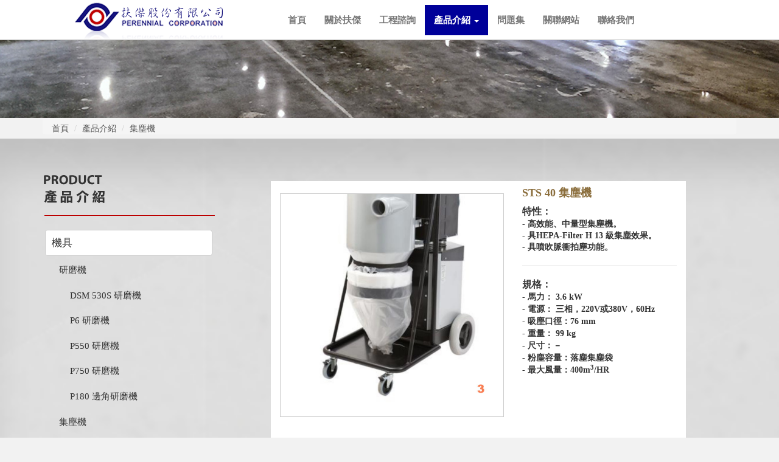

--- FILE ---
content_type: text/html; charset=utf-8
request_url: https://perennial.tw/proin.php?cata_id=6&id=24
body_size: 6885
content:
<!doctype html>
<html >
<head>
<title>STS-40-集塵機-扶傑股份有限公司---混凝土/自平泥硬化地坪、石材養護專家</title>
<meta name="viewport" content="width=device-width, initial-scale=1, maximum-scale=1, user-scalable=no"  />
<meta http-equiv="Content-Type" content="text/html; charset=utf-8" />
<meta name="author"  content="華越資訊,www.bm888.com.tw" />
<meta name="keywords" Lang="EN" content="STS-40-集塵機,扶傑股份有限公司
混凝土
混凝土硬化
混凝土固化
水泥硬化
水泥固化
自平泥
石材
大理石
花崗石
研磨機
粉光
拋光混凝土
台北混凝土地坪
台北水泥地坪
水泥抗裂
混凝土抗裂
水泥養護
混凝土養護
拋光水泥地坪
新北混凝土地坪
新北水泥地坪
桃園混凝土地坪
桃園水泥地坪
新竹混凝土地坪
新竹水泥地坪
台中混凝土地坪
台中水泥地坪
混凝土硬化"/>
<meta name="keywords" Lang="zh-TW" content="STS-40-集塵機,扶傑股份有限公司
混凝土
混凝土硬化
混凝土固化
水泥硬化
水泥固化
自平泥
石材
大理石
花崗石
研磨機
粉光
拋光混凝土
台北混凝土地坪
台北水泥地坪
水泥抗裂
混凝土抗裂
水泥養護
混凝土養護
拋光水泥地坪
新北混凝土地坪
新北水泥地坪
桃園混凝土地坪
桃園水泥地坪
新竹混凝土地坪
新竹水泥地坪
台中混凝土地坪
台中水泥地坪
混凝土硬化" />
<meta name="Description" Content="圖片說明-1.-STS-40-集塵機-2.-STS-40---HEPA--Filter-H13-級濾塵裝置-3.-STS-40--&nbsp;落塵式集塵袋"/>
<meta http-equiv="content-language" content="zh-TW" />
<meta name="COPYRIGHT" content="Copyright (c) by 華越資訊,www.bm888.com.tw">
<link rel="stylesheet" type="text/css" href="stylesheets/bootstrap.css" />
<link rel="stylesheet" type="text/css" href="stylesheets/bootstrap-theme.css" />
<link rel="stylesheet" type="text/css" media="all" href="stylesheets/font-awesome.min.css">
<link rel="stylesheet" type="text/css" media="all" href="stylesheets/top.css">
<link rel="stylesheet" type="text/css" media="all" href="stylesheets/mobilelayout.css">
<link href="css/validationEngine.jquery.css" rel="stylesheet" type="text/css">
<!-- <link rel="stylesheet" type="text/css" media="all and (orientation:portrait)" href="stylesheets/portrait.css">  
 <link rel="stylesheet" type="text/css" media="all and (orientation:landscape)" href="stylesheets/landscape.css"> !-->
<script src="js/jquery-1.11.1.min.js"></script>
<script src="js/bootstrap.min.js"></script>
<script src="js/jquery.mousewheel.min.js"></script>
<script src="js/jquery.validationEngine-zh_TW.js"></script>
<script src="js/jquery.validationEngine.js"></script>
<script type="text/javascript" src="js/web99.js"></script>

<script>
  (function(i,s,o,g,r,a,m){i['GoogleAnalyticsObject']=r;i[r]=i[r]||function(){
  (i[r].q=i[r].q||[]).push(arguments)},i[r].l=1*new Date();a=s.createElement(o),
  m=s.getElementsByTagName(o)[0];a.async=1;a.src=g;m.parentNode.insertBefore(a,m)
  })(window,document,'script','//www.google-analytics.com/analytics.js','ga');

  ga('create', 'UA-71516436-1', 'auto');
  ga('send', 'pageview');

</script>


</head>
<body class="base _validate">
<div id="wrapper" >
  <link rel="stylesheet" href="stylesheets/jquery.smartmenus.bootstrap.css">
<script type="text/javascript" src="js/jquery.smartmenus.min.js"></script>
<script type="text/javascript" src="js/jquery.smartmenus.bootstrap.min.js"></script>
<div id="header">
  <div class="container-fluid">
    <div class="row">
      <div class="col-xs-sm-4 col-md-3  col-md-offset-1   col-lg-3 col-lg-offset-1 hidden-xs"> <a  href="index.php">
        <h1 id="logo" > <img src="images/logo.png" width="251" height="78" alt="扶傑" class="img-responsive" /></h1>
        </a> </div>
      <div class="col-xs-12 col-sm-12 col-md-8 col-lg-7  ">
        <nav class="navbar navbar-default navbar-blue " role="navigation">
          <!-- Brand and toggle get grouped for better mobile display -->
          <div class="navbar-header">
            <button type="button" class="navbar-toggle collapsed" data-toggle="collapse" data-target="#navbar-collapse-1"> <span class="sr-only">Toggle navigation</span> <span class="icon-bar"></span> <span class="icon-bar"></span> <span class="icon-bar"></span> <span class="icon-bar"></span> </button>
            <span class="visible-xs " > <a href="index.php">
            <h1 id="logo"  > <img src="images/logo.png"  alt="扶傑" class="img-responsive" /> </h1>
            </a> </span> </div>
          <div class="collapse navbar-collapse" id="navbar-collapse-1">
            <ul class="nav navbar-nav">
              <li class=''><a href="index.php">首頁</a></li>
              <li class=''><a href="about.php">關於扶傑</a></li>
              <li class='' ><a href="projectli.php">工程諮詢</a></li>
              <li class='dropdown active'> <a href="#" class="dropdown-toggle" data-toggle="dropdown" role="button" aria-expanded="false">產品介紹 <span class="caret"></span></a>
                <ul class="dropdown-menu" role="menu">
                                    <li>
                  	                  	<a href="#">機具<span class="caret"></span></a>
                    <ul class="dropdown-menu">
                    	                      <li style="height:45px; text-align:center;"><a href='proli.php?cata_id=5' style="height:45px; line-height:35px;">研磨機</a></li>
                                            <li style="height:45px; text-align:center;"><a href='proli.php?cata_id=6' style="height:45px; line-height:35px;">集塵機</a></li>
                                            <li style="height:45px; text-align:center;"><a href='proli.php?cata_id=7' style="height:45px; line-height:35px;">高拋機</a></li>
                                            <li style="height:45px; text-align:center;"><a href='proli.php?cata_id=13' style="height:45px; line-height:35px;">勾盤機</a></li>
                                            <li style="height:45px; text-align:center;"><a href='proli.php?cata_id=14' style="height:45px; line-height:35px;">刨除機</a></li>
                                            <li style="height:45px; text-align:center;"><a href='proli.php?cata_id=15' style="height:45px; line-height:35px;">噴砂機</a></li>
                                            <li style="height:45px; text-align:center;"><a href='proli.php?cata_id=16' style="height:45px; line-height:35px;">手磨切機</a></li>
                                            <li style="height:45px; text-align:center;"><a href='proli.php?cata_id=17' style="height:45px; line-height:35px;">其它儀器與工具</a></li>
                                          </ul>
                                      </li>
                                    <li class="divider"></li>
                                                      <li>
                  	                  	<a href="#">耗材<span class="caret"></span></a>
                    <ul class="dropdown-menu">
                    	                      <li style="height:45px; text-align:center;"><a href='proli.php?cata_id=8' style="height:45px; line-height:35px;">混凝土面層處理產品</a></li>
                                            <li style="height:45px; text-align:center;"><a href='proli.php?cata_id=28' style="height:45px; line-height:35px;">混凝土強化產品</a></li>
                                            <li style="height:45px; text-align:center;"><a href='proli.php?cata_id=18' style="height:45px; line-height:35px;">鑽石磨片&切片 </a></li>
                                            <li style="height:45px; text-align:center;"><a href='proli.php?cata_id=19' style="height:45px; line-height:35px;">菜瓜布&鋼絲絨</a></li>
                                            <li style="height:45px; text-align:center;"><a href='proli.php?cata_id=20' style="height:45px; line-height:35px;">石材晶亮處理產品</a></li>
                                            <li style="height:45px; text-align:center;"><a href='proli.php?cata_id=21' style="height:45px; line-height:35px;">石材拋光粉</a></li>
                                            <li style="height:45px; text-align:center;"><a href='proli.php?cata_id=22' style="height:45px; line-height:35px;">石材防護病變處理劑</a></li>
                                            <li style="height:45px; text-align:center;"><a href='proli.php?cata_id=23' style="height:45px; line-height:35px;">石材大板磨料</a></li>
                                            <li style="height:45px; text-align:center;"><a href='proli.php?cata_id=24' style="height:45px; line-height:35px;">其他</a></li>
                                          </ul>
                                      </li>
                                                      <!-- dropdown-header " !-->
                </ul>
                <!--dropdown-menu !-->
              </li>
              <li class=''><a href="qa.php">問題集</a></li>
              <li class=''><a href="friendlink.php">關聯網站</a></li>
              <li class=''><a href="contact.php">聯絡我們</a></li>
            </ul>
          </div>
          <!-- /.navbar-collapse -->
        </nav>
      </div>
      <!-- col12!-->
    </div>
    <!--row!-->
  </div>
</div>
<!--header end!-->
  <div class="banner hidden-xs "> <img src="upload/l_201510141540004914.jpg" class="rwd-responsive" alt="扶傑股份有限公司"> </div></div>
<div class="container">
  <div class="row">
    <div class="col-xs-12  ">
      <ol class="breadcrumb">
        <li><a href="index.php">首頁</a></li>
        <li><a href="#" class="active">產品介紹</a></li>
        <li><a href="proli.php?cata_id=6">集塵機</a></li>
      </ol>
    </div>
    <!--col!-->
  </div>
  <!--row!-->
</div>
<!--container-fluid!-->
<div  id="mainbody">
  <div class="container base">
    <div class="row">
      <!-- Load jquery.navgoco plugin js and css files -->
<script type="text/javascript" src="http://code.jquery.com/jquery-latest.min.js"></script>
<script type="text/javascript" src="navgoco/jquery.cookie.min.js"></script>
<script type="text/javascript" src="navgoco/jquery.navgoco.min.js"></script>
<link rel="stylesheet" href="navgoco/jquery.navgoco.css" type="text/css" media="screen" />
<div class="col-md-4 sidebar">
  <h4 class="text-hide tit3 "  > 扶傑-產品介紹 </h4>
 
  <ul class="sidbarnav">     <li >
      
        <a class="protit">機具</a>
      
            <ul>
                <li class=""><a href='proli.php?cata_id=5'>
          研磨機          </a>
                              <ul>
                        <li><a href="proin.php?cata_id=5&id=12">
              DSM 530S 研磨機              </a></li>
                        <li><a href="proin.php?cata_id=5&id=13">
              P6 研磨機              </a></li>
                        <li><a href="proin.php?cata_id=5&id=14">
              P550 研磨機              </a></li>
                        <li><a href="proin.php?cata_id=5&id=22">
              P750 研磨機              </a></li>
                        <li><a href="proin.php?cata_id=5&id=23">
              P180 邊角研磨機              </a></li>
                      </ul>
                  </li>
                <li class="open"><a href='proli.php?cata_id=6'>
          集塵機          </a>
                              <ul>
                        <li><a href="proin.php?cata_id=6&id=24">
              STS 40 集塵機              </a></li>
                        <li><a href="proin.php?cata_id=6&id=25">
              RB700 集塵機              </a></li>
                        <li><a href="proin.php?cata_id=6&id=28">
              V2S 集塵機              </a></li>
                      </ul>
                  </li>
                <li class=""><a href='proli.php?cata_id=7'>
          高拋機          </a>
                              <ul>
                        <li><a href="proin.php?cata_id=7&id=19">
              EU430 高拋機              </a></li>
                        <li><a href="proin.php?cata_id=7&id=29">
              TOR 20 高拋機              </a></li>
                        <li><a href="proin.php?cata_id=7&id=30">
              PE-21K 高拋機              </a></li>
                        <li><a href="proin.php?cata_id=7&id=111">
              PE-17H高拋機              </a></li>
                      </ul>
                  </li>
                <li class=""><a href='proli.php?cata_id=13'>
          勾盤機          </a>
                              <ul>
                        <li><a href="proin.php?cata_id=13&id=18">
              PK-17 地坪研磨機              </a></li>
                        <li><a href="proin.php?cata_id=13&id=31">
              PK-17D 集塵研磨機              </a></li>
                      </ul>
                  </li>
                <li class=""><a href='proli.php?cata_id=14'>
          刨除機          </a>
                              <ul>
                        <li><a href="proin.php?cata_id=14&id=33">
              BEF 201E 刨除機(德製)              </a></li>
                        <li><a href="proin.php?cata_id=14&id=34">
              BEF 201V 刨除機 (德製)              </a></li>
                        <li><a href="proin.php?cata_id=14&id=35">
              PE 201 刨除機 (台製)              </a></li>
                      </ul>
                  </li>
                <li class=""><a href='proli.php?cata_id=15'>
          噴砂機          </a>
                              <ul>
                        <li><a href="proin.php?cata_id=15&id=36">
              SPE 12E 噴砂機              </a></li>
                      </ul>
                  </li>
                <li class=""><a href='proli.php?cata_id=16'>
          手磨切機          </a>
                              <ul>
                        <li><a href="proin.php?cata_id=16&id=123">
              R3000 振磨機              </a></li>
                        <li><a href="proin.php?cata_id=16&id=38">
              FX 503 變速手磨機              </a></li>
                        <li><a href="proin.php?cata_id=16&id=39">
              FX-12W 變速水磨機              </a></li>
                        <li><a href="proin.php?cata_id=16&id=115">
              PE-926VS 變速手磨機              </a></li>
                        <li><a href="proin.php?cata_id=16&id=116">
              PE-925VSW 注水式手磨機              </a></li>
                        <li><a href="proin.php?cata_id=16&id=42">
              PE-927VS 變速手磨機              </a></li>
                        <li><a href="proin.php?cata_id=16&id=44">
              PE-927VSD 集塵手磨機              </a></li>
                        <li><a href="proin.php?cata_id=16&id=40">
              PE-2200 變速手磨機              </a></li>
                        <li><a href="proin.php?cata_id=16&id=45">
              GA 403VD 集塵擴縫機              </a></li>
                      </ul>
                  </li>
                <li class=""><a href='proli.php?cata_id=17'>
          其它儀器與工具          </a>
                              <ul>
                        <li><a href="proin.php?cata_id=17&id=117">
              簡易防濺罩              </a></li>
                        <li><a href="proin.php?cata_id=17&id=121">
              開口型集塵罩4"              </a></li>
                        <li><a href="proin.php?cata_id=17&id=122">
              套合式集塵罩4"              </a></li>
                        <li><a href="proin.php?cata_id=17&id=46">
              刨刀片/刨刀軸/刨刀軸座              </a></li>
                        <li><a href="proin.php?cata_id=17&id=47">
              KS 2100 測光儀              </a></li>
                        <li><a href="proin.php?cata_id=17&id=48">
              IG 3200 測光儀              </a></li>
                        <li><a href="proin.php?cata_id=17&id=49">
              ASM 825A 止滑係數儀              </a></li>
                        <li><a href="proin.php?cata_id=17&id=50">
              Mohs 硬度筆              </a></li>
                        <li><a href="proin.php?cata_id=17&id=51">
              除塵靜電拖把              </a></li>
                        <li><a href="proin.php?cata_id=17&id=52">
              粉塵掃帚              </a></li>
                        <li><a href="proin.php?cata_id=17&id=53">
              萬用集塵罩              </a></li>
                      </ul>
                  </li>
              </ul>
           </li>


  <br />
      <li >
      
        <a class="protit">耗材</a>
      
            <ul>
                <li class=""><a href='proli.php?cata_id=8'>
          混凝土面層處理產品          </a>
                              <ul>
                        <li><a href="proin.php?cata_id=8&id=57">
              DAY1 混凝土(水泥)粉光增效劑              </a></li>
                        <li><a href="proin.php?cata_id=8&id=54">
              LYD 混凝土硬化密封劑               </a></li>
                        <li><a href="proin.php?cata_id=8&id=55">
              LYD-XL 混凝土硬化密封劑              </a></li>
                        <li><a href="proin.php?cata_id=8&id=56">
              LYP 混凝土增亮防護劑              </a></li>
                        <li><a href="proin.php?cata_id=8&id=58">
              LYC 混凝土清潔保養劑              </a></li>
                        <li><a href="proin.php?cata_id=8&id=110">
              C906 混凝土高抗污劑              </a></li>
                        <li><a href="proin.php?cata_id=8&id=107">
              修補混凝土              </a></li>
                        <li><a href="proin.php?cata_id=8&id=62">
              司瑪特混凝土染色劑              </a></li>
                      </ul>
                  </li>
                <li class=""><a href='proli.php?cata_id=28'>
          混凝土強化產品          </a>
                              <ul>
                        <li><a href="proin.php?cata_id=28&id=109">
              酷力布              </a></li>
                        <li><a href="proin.php?cata_id=28&id=108">
              綠纖維              </a></li>
                      </ul>
                  </li>
                <li class=""><a href='proli.php?cata_id=18'>
          鑽石磨片&切片           </a>
                              <ul>
                        <li><a href="proin.php?cata_id=18&id=63">
              鑽石樹脂軟磨片              </a></li>
                        <li><a href="proin.php?cata_id=18&id=20">
              鑽石樹脂硬磨片              </a></li>
                        <li><a href="proin.php?cata_id=18&id=64">
              鑽石金屬磨片              </a></li>
                        <li><a href="proin.php?cata_id=18&id=65">
              鑽石金屬＋聚晶鑽石塊磨片              </a></li>
                        <li><a href="proin.php?cata_id=18&id=66">
              鑽石金屬碗磨              </a></li>
                        <li><a href="proin.php?cata_id=18&id=67">
              鑽石鋸片              </a></li>
                        <li><a href="proin.php?cata_id=18&id=118">
              【紫牛】混凝土切割用              </a></li>
                        <li><a href="proin.php?cata_id=18&id=119">
              【紅牛】瀝青切割用              </a></li>
                        <li><a href="proin.php?cata_id=18&id=120">
              【紫牛】混凝土擴縫用              </a></li>
                        <li><a href="proin.php?cata_id=18&id=68">
              鑽石手擦片              </a></li>
                      </ul>
                  </li>
                <li class=""><a href='proli.php?cata_id=19'>
          菜瓜布&鋼絲絨          </a>
                              <ul>
                        <li><a href="proin.php?cata_id=19&id=69">
              鑽石菜瓜布              </a></li>
                        <li><a href="proin.php?cata_id=19&id=70">
              白色菜瓜布              </a></li>
                        <li><a href="proin.php?cata_id=19&id=71">
              鋼絲絨卷              </a></li>
                        <li><a href="proin.php?cata_id=19&id=72">
              鋼絲絨片              </a></li>
                      </ul>
                  </li>
                <li class=""><a href='proli.php?cata_id=20'>
          石材晶亮處理產品          </a>
                              <ul>
                        <li><a href="proin.php?cata_id=20&id=73">
              石材晶化/增豔劑              </a></li>
                        <li><a href="proin.php?cata_id=20&id=74">
              花崗石、拋光磚晶亮抗污劑              </a></li>
                        <li><a href="proin.php?cata_id=20&id=75">
              石材拋光蠟棒              </a></li>
                      </ul>
                  </li>
                <li class=""><a href='proli.php?cata_id=21'>
          石材拋光粉          </a>
                              <ul>
                        <li><a href="proin.php?cata_id=21&id=76">
              大理石拋光粉              </a></li>
                        <li><a href="proin.php?cata_id=21&id=77">
              花崗石拋光粉              </a></li>
                      </ul>
                  </li>
                <li class=""><a href='proli.php?cata_id=22'>
          石材防護病變處理劑          </a>
                              <ul>
                        <li><a href="proin.php?cata_id=22&id=78">
              石材防護劑              </a></li>
                        <li><a href="proin.php?cata_id=22&id=79">
              石材病變處理劑              </a></li>
                      </ul>
                  </li>
                <li class=""><a href='proli.php?cata_id=23'>
          石材大板磨料          </a>
                              <ul>
                        <li><a href="proin.php?cata_id=23&id=80">
              大理石大板磨料              </a></li>
                        <li><a href="proin.php?cata_id=23&id=81">
              花崗石大板磨料              </a></li>
                      </ul>
                  </li>
                <li class=""><a href='proli.php?cata_id=24'>
          其他          </a>
                              <ul>
                        <li><a href="proin.php?cata_id=24&id=82">
              圓形仿古刷              </a></li>
                        <li><a href="proin.php?cata_id=24&id=83">
              黏扣接頭              </a></li>
                        <li><a href="proin.php?cata_id=24&id=84">
              色膏              </a></li>
                        <li><a href="proin.php?cata_id=24&id=85">
              石材修補膠              </a></li>
                      </ul>
                  </li>
              </ul>
           </li>


  <br />
    </ul>
  <script type="text/javascript">
$(document).ready(function() {
    $('.sidbarnav').navgoco({openClass: 'open'});
    //$('.sidbarnav.nav2').navgoco({openClass: 'open'});
 });
</script> 
</div>
<!--col-md!--> 
      <div class="col-md-7 proin">
        <div class="row">
          <div class="col-sm-7 leftbox">
                    <link rel="stylesheet" type="text/css" href="Elastislide/css/demo.css" />
		<link rel="stylesheet" type="text/css" href="Elastislide/css/elastislide.css" />
		<link rel="stylesheet" type="text/css" href="Elastislide/css/custom.css" />
		<script src="Elastislide/js/modernizr.custom.17475.js"></script>






<div class="gallery">
                
                <div class="image-preview">
                	
                        <img  id="preview" src="upload/6/l_201511201550292870.jpg" alt="STS 40 集塵機"/>
                       
					</div>
                
                
                
					<!-- Elastislide Carousel -->
					<ul id="carousel" class="elastislide-list">
                    						<li data-preview="upload/6/l_201511061531496278.jpg"><a href="#"><img src="upload/6/m_201511061531496278.jpg" alt="STS 40 集塵機" /></a></li>
                        						<li data-preview="upload/6/l_201511061543379758.jpg"><a href="#"><img src="upload/6/m_201511061543379758.jpg" alt="STS 40 集塵機" /></a></li>
                        						<li data-preview="upload/6/l_201511201550292870.jpg"><a href="#"><img src="upload/6/m_201511201550292870.jpg" alt="STS 40 集塵機" /></a></li>
                        						
					</ul>
					<!-- End Elastislide Carousel -->

					
				</div>




<script type="text/javascript" src="Elastislide/js/jquerypp.custom.js"></script>
		<script type="text/javascript" src="Elastislide/js/jquery.elastislide.js"></script>
		<script type="text/javascript">
			
			// example how to integrate with a previewer
$(window).load(function() {
			var current = 0,
				$preview = $( '#preview' ),
				$carouselEl = $( '#carousel' ),
				$carouselItems = $carouselEl.children(),
				carousel = $carouselEl.elastislide( {
					current : current,
					minItems :3,
					onClick : function( el, pos, evt ) {

						changeImage( el, pos );
						evt.preventDefault();

					},
					onReady : function() {

						changeImage( $carouselItems.eq( current ), current );
						
					}
				} );

			function changeImage( el, pos ) {

				$preview.attr( 'src', el.data( 'preview' ) );
				$carouselItems.removeClass( 'current-img' );
				el.addClass( 'current-img' );
				carousel.setCurrent( pos );

			}
});
		</script>          </div>
          <div class="col-sm-5 rightbox">
            <h4 class="text-warning"><strong>STS 40 集塵機</strong></h4>
            <DIV class="introbox">
              <div><strong><span style="font-size:16px;">特性：</span></strong></div>
<strong>- 高效能、中量型集塵機。</strong><br />
<strong><strong>- 具HEPA-Filter H 13 級集塵效果。</strong></strong><br />
<strong><strong>- 具噴吹脈衝拍塵功能。</strong></strong>

<div>
<hr /><strong><strong><strong><span style="font-size:16px;">規格：</span></strong></strong></strong></div>

<div style="line-height: 20.8px;"><strong>- 馬力：&nbsp;3.6 kW</strong></div>

<div style="line-height: 20.8px;"><strong><strong style="line-height: 20.8px;">- 電源：&nbsp;三相，220V或380V，60Hz</strong></strong></div>

<div style="line-height: 20.8px;"><strong><strong style="line-height: 20.8px;"><strong style="line-height: 20.8px;">- 吸塵口徑：</strong>76 mm</strong></strong></div>

<div style="line-height: 20.8px;"><strong><strong style="line-height: 20.8px;">- 重量：&nbsp;99 kg</strong></strong></div>

<div style="line-height: 20.8px;"><strong><strong style="line-height: 20.8px;">- 尺寸：－</strong></strong></div>

<div style="line-height: 20.8px;"><strong><strong style="line-height: 20.8px;">- 粉塵容量：落塵集塵袋</strong></strong></div>

<div style="line-height: 20.8px;"><strong><strong style="line-height: 20.8px;">- 最大風量：400m<sup>3</sup>/HR</strong></strong></div>
            </DIV>
            <div class="alink"> 
            	            	            </div>
          </div>
          <!--rightbox!-->
          <div class="col-xs-12 statement" >
            <p class="page-header state"> <i class="fa fa-commenting fa-lg"></i> <span> 詳細說明 </span> </p>
          	<span style="color:#0000CD;"><u><strong><span style="font-size:14px;">圖片說明</span></strong></u></span><br />
<span style="line-height: 20.8px;">1. STS 40 集塵機</span><br />
<span style="line-height: 20.8px;">2. STS 40 - HEPA- Filter H13 級濾塵裝置<br />
3. STS 40 -&nbsp;落塵式集塵袋</span>          </div>
          <!--statement!-->
        </div>
        <!--prolist!-->
      </div>
      <!-- row !-->
    </div>
    <!--container !-->
    <div class="btn_box_ctn"> <a href="javascript:history.back();" class="btn btn-grey btn-lg hidden-sm hidden-xs"> 回上頁 </a> </div>
  </div>
</div>
<!--mainbody!-->
﻿<footer>
  <div class="container">
    <div class="row pad_box">
      <div class="col-xs-12  col-sm-6 ">
        <div class="col-xs-12 ">
          <div class="text-hide fotlogo"> fuju</div>
          <ul class="list-style fot_group">
            <li>
              <dl class="media">
                <Dt class="media-left"> <img src="images/tel.png" class="img-responsive"  /></Dt>
                <dd class="media-body media-middle"> 02-2798-5978 </dd>
              </dl>
            </li>
            <li>
              <dl class="media">
                <Dt class="media-left contact_per "> <img src="images/mobile.png" class="img-responsive"  /></Dt>
                <dd class="media-body media-middle contact_per "  >
                  <p class="media-heading">胡先生&nbsp;<br />
0937-515-449&nbsp;</p>
                </dd>
                <dd class="media-body media-middle contact_per left ">
                                  </dd>
              </dl>
            </li>
            <li>
              <dl class="media">
                <Dt class="media-left"> <img src="images/print.png" class="img-responsive"  /></Dt>
                <dd class="media-body media-middle"> 02-2798-5829 </dd>
              </dl>
            </li>
            <li>
              <dl class="media">
                <Dt class="media-left"> <img src="images/mail.png" class="img-responsive"  /></Dt>
                <dd class="media-body media-middle"><a href="mailto:pere.corp@msa.hinet.net" style="color:#333333;">pere.corp@msa.hinet.net</a></dd>
              </dl>
            </li>
            <li>
              <dl class="media">
                <Dt class="media-left"> <img src="images/position.png" class="img-responsive"   /></Dt>
                <dd class="media-body media-middle">
                  <p class="media-heading">總公司/</p>

<p>台北市內湖區洲子街46號5樓之1</p>

<p class="media-heading">花蓮分公司/</p>

<p>花蓮縣吉安鄉名人8號</p>
                </dd>
              </dl>
            </li>
          </ul>
        </div>
      </div>
      <div class="col-xs-12 col-sm-6 clearfix">
        <form role="form" id="contactform" name="contactform" method="post" class="form" action="gbook_save.php">
          <p><img src="images/contact_fot.png"  class="img-responsive"> </p>
          <DIV class="row">
            <div class="col-sm-6 form_col">
              <div class="form-group">
                <label class="sr-only" for="NAME">聯絡人</label>
                <input type="text" class="form-control validate[required]" placeholder="NAME" name="name" id="name" />
              </div>
              <div class="form-group">
                <label class="sr-only" for="MAIL">MAIL</label>
                <input type="email" class="form-control validate[required,custom[email]]" placeholder="E-MAIL" name="email" id="email"/>
              </div>
              <!-- form-group!-->
            </div>
            <!-- form_col !-->
            <div class="col-sm-6 form_col"  >
              <div class="form-group">
                <label class="sr-only" for="tel">電話</label>
                <input type="tel" class="form-control validate[required]" placeholder="PHONE" name="cellphone" id="cellphone"/>
              </div>
              <div class="form-group">
                <label class="sr-only" for="subject">主旨</label>
                <input type="text" class="form-control validate[required]" placeholder="SUBJECT" name="subject" id="subject"/>
              </div>
              <!-- form-group!-->
            </div>
            <div class="col-sm-12 col-lg-12 form_col"  >
              <div class="form-group">
                <label class="sr-only" for="message"> 訊息</label>
                <textarea class="form-control validate[required]" rows="8" name="content"></textarea>
              </div>
              <div class="rightbtnbox"> <a href="javascript:void(0);" onclick="$('#contactform').submit();" class="btn btn-red"> 確認送出 </a> </div>
            </div>
            <!-- col !-->
          </DIV>
          <!-- row !-->
        </form>
        <div class="  fot_link"> <a href="https://www.facebook.com/perennial.tw/"><img src="images/fb.png" width="45" height="44" /></a> <a href="https://www.youtube.com/channel/UC38tC7y8aeqvNgv-QGGEkmA"> <img src="images/youtube.png" width="45" height="44" /></a> </div>
      </div>
      <!-- col-xs-6 !-->
    </div>
    <!--row !-->
  </div>
  <!--container-fluid!--> 
  <div class="row">
    <div class="col-xs-12 copyright">
      <p>©  CORYRIGHT 2015 DESIGN BY<a href="http://www.bm888.com.tw/web.php" style=" color:#FFF;"> 華越資訊</a>    </p>
    </div>
  </div>
</footer>
</div>
</body>


</html>


--- FILE ---
content_type: text/css
request_url: https://perennial.tw/stylesheets/top.css
body_size: 437
content:
/*  @include picture(logo,jpg);  */
#header {
  background-color: #fff;

  /*navbar*/
}
#header h1#logo {
  margin: 0;
  padding: 0;
}
#header .search {
  float: right;
  margin: 4.1em 5em 0 0;
}
#header .search a.fblink {
  display: inline-block;
  padding-right: .6em;
  position: relative;
  top: .22em;
}
#header .search input.input-block-level {
  margin-left: .7em;
  padding: 3px 30px 3px 5px;
  border: 1px solid #ccc;
}
#header .search button.searb {
  position: relative;
  left: -32px;
  border: 0;
  border-left: 1px solid #ccc;
  padding: 3px;
  background-color: #fff;
}
#header .search button.searb:active {
  border: 1px solid #ccc;
  color: #fff;
  background-color: #333;
}
#header .navbar {
  margin: 1% 0 0;
  /*nav*/
}
#header .navbar .nav .open > a, #header .navbar .nav .open > a:hover, #header .navbar .nav .open > a:focus {
  background: #009;
  color: #fff;
}
#header .navbar .nav > li > a {
  transition: background .3s;
}
#header .navbar .nav > li > a:Hover {
  background: #009;
  color: #fff;
  transition: background .4s;
}
#header .navbar .nav > li.active {
  background-color: #009;
}
#header .navbar .nav > li.active a {
  color: #fff;
  font-weight: bold;
}
#header .navbar .dropdown-menu {
  background: #009;
}
#header .navbar .dropdown-menu li a {
  color: #fff;
}
#header .navbar .dropdown-menu li a:Hover {
  background-color: #33338b;
}
#header div.navbar-toggle {
  margin-top: 1.2em;
}
#header .dropdown-submenu {
  position: relative;
}
#header .navbar-default .navbar-toggle {
  background-color: #00C;
}
#header .navbar-default .navbar-toggle .icon-bar {
  background-color: #fff;
}

/*header end */


--- FILE ---
content_type: text/css
request_url: https://perennial.tw/stylesheets/mobilelayout.css
body_size: 3285
content:
@charset "UTF-8";
.clearfix:before, .clearfix:after {
  content: "";
  display: table;
}

.clearfix:after {
  clear: both;
}

.clearfix {
  zoom: 1;
}

h4.tit1 {
  background: url(../images/tit01.png) no-repeat;
  max-width: 283px;
  height: 77px;
  background-size: 100%;
}

h4.tit2 {
  background: url(../images/tit02.png) no-repeat;
  max-width: 283px;
  height: 77px;
  background-size: 100%;
}

h4.tit3 {
  background: url(../images/tit03.png) no-repeat;
  max-width: 283px;
  height: 77px;
  background-size: 100%;
}

h4.tit4 {
  background: url(../images/tit04.png) no-repeat;
  max-width: 283px;
  height: 77px;
  background-size: 100%;
}

h4.tit5 {
  background: url(../images/tit05.png) no-repeat;
  max-width: 283px;
  height: 77px;
  background-size: 100%;
}

h4.tit6 {
  background: url(../images/tit06.png) no-repeat;
  max-width: 283px;
  height: 77px;
  background-size: 100%;
}

h4.tit7 {
  background: url(../images/tit07.png) no-repeat;
  max-width: 283px;
  height: 77px;
  background-size: 100%;
}

h4.tit8 {
  background: url(../images/tit08.png) no-repeat;
  max-width: 283px;
  height: 77px;
  background-size: 100%;
}

h5.tit1{
	  height: 30px;
	  font-size:18px;
	  color:#19167d;
	  font-weight:900;
	  margin-left:5px;
}

body, html {
  width: 100%;
  background-color: #f2f2f2;
}

* {
  font-family: "微軟正黑體";
}

a {
  color: #555;
}

a:link, a:hover {
  text-decoration: none;
}

img, object {
  max-width: 100%;
}

/*  a.boxbtn{  padding:.4em 20%; font-size:1.2em;} 
a.box{ @include ciclebtn(40px); }
*/
.btn_box_ctn {
  margin: 3% auto 1% auto;
  text-align: center;
}

#wrapper {
  width: 100%;
  margin: 0 auto;
  padding: 0;
}

ol.breadcrumb {
  padding-bottom: 0;
  margin-bottom: .5em;
}

body.base {
  /*mainbody*/
  /*ul*/
}
body.base #mainbody {
  background: url(../images/bk/bodybk.jpg) no-repeat;
  background-size: cover;
  overflow: hidden;
  /*about*/
  /*cont*/
  /*friendlink*/
  /* project.php*/
  /*contact.php*/
  /*news.php*/
}
body.base #mainbody .sidebar {
  margin-top: 2.2em;
  /*ul*/
}
body.base #mainbody .sidebar ul.newsul li {
  margin: .6em 0;
}
body.base #mainbody .sidebar ul.newsul li p {
  line-height: 1.5;
  margin: 0;
}
body.base #mainbody .sidebar ul.newsul li.active a {
  color: #930;
}
body.base #mainbody .sidebar .panel-bkcol {
  width: 80%;
}
body.base #mainbody .sidebar .panel-bkcol * {
  background-color: transparent;
  border: 0;
  box-shadow: none;
}
body.base #mainbody .sidebar .panel-bkcol .panel-heading {
  background-color: #fff;
  padding: .8em 0 .8em .3em;
}
body.base #mainbody .sidebar .panel-bkcol .panel-heading a {
  display: block;
}
body.base #mainbody .sidebar .panel-bkcol .panel-body {
  padding: 0;
}
body.base #mainbody .sidebar ul.qaul {
  padding-left: .5em;
  margin-left: 0;
  width: 70%;
}
body.base #mainbody .sidebar ul.qaul li {
  background: #fff;
  padding: 0.3em 0.5em;
  list-style: none;
  -moz-border-radius: 4px;
  -webkit-border-radius: 4px;
  border-radius: 4px;
  margin: 4% 0;
  font-weight: bold;
}
body.base #mainbody .sidebar ul.qaul li:hover {
  background-color: #ddd;
  /* Fallback Color */
  background-image: -webkit-gradient(linear, left, right, from(#fff), to(#ddd));
  /* Saf4+, Chrome */
  background-image: -webkit-linear-gradient(left, #fff, #ddd);
  /* Chrome 10+, Saf5.1+, iOS 5+ */
  background-image: -moz-linear-gradient(left, #fff, #ddd);
  /* FF3.6 */
  background-image: -ms-linear-gradient(left, #fff, #ddd);
  /* IE10 */
  background-image: -o-linear-gradient(left, #fff, #ddd);
  /* Opera 11.10+ */
  background-image: linear-gradient(left, #fff, #ddd);
  filter: progid:DXImageTransform.Microsoft.gradient(GradientType=0,StartColorStr='#fff', EndColorStr='#ddd');
}
body.base #mainbody .sidebar ul.qaul li a {
  display: block;
}
body.base #mainbody .container.base {
  margin-top: 1em;
}
body.base #mainbody .cont {
  width: 100%;
  padding: 1em;
  border: 1px solid #ccc;
  min-height: 10em;
  background: url(../images/btbk.png) no-repeat bottom right #fff;
  /*dl*/
}
body.base #mainbody .cont h1 {
  font-family: Microsoft JhengHei;
}
body.base #mainbody .cont h5 {
  font-size: 1.1em;
}
body.base #mainbody .cont .about_logo h2 {
  text-align: center;
}
body.base #mainbody .cont dl.about_dl {
  padding-left: 0;
  margin-top: 1.4em;
}
body.base #mainbody .cont dl.about_dl dt, body.base #mainbody .cont dl.about_dl dd {
  padding: .2em 0;
}
body.base #mainbody .cont dl.about_dl dd {
  letter-spacing: 1px;
}
body.base #mainbody .cont dl.about_dl p {
  line-height: 1.2;
  padding: .1em;
  margin: 0;
}
body.base #mainbody .cont dl.about_dl p.allday {
  margin-top: 1em;
}
body.base #mainbody .cont .about_ul li {
  list-style: none;
  padding-left: .3em;
  line-height: 1.6;
  font-size: 1.1em;
}
body.base #mainbody .cont .about_ul li ol {
  margin-left: 0em;
  margin: .4em 0;
}
body.base #mainbody .cont .about_ul li ol li {
  margin-left: 0;
  font-size: .9em;
}
body.base #mainbody .frlink {
  margin-bottom: 1em;
}
body.base #mainbody .frlink:hover img {
  box-shadow: 1px 1px 8px rgba(51, 51, 51, 0.6);
}
body.base #mainbody ul.projectul {
  padding-left: 1%;
}
body.base #mainbody ul.projectul li {
  list-style: none;
  margin-bottom: 2%;
  height: 250px;
  overflow: hidden;
  /*img*/
}
body.base #mainbody ul.projectul li:last-child {
  marginpright: 0;
}
body.base #mainbody ul.projectul li p {
  font-weight: bold;
}
body.base #mainbody ul.projectul li h5 {
  margin: 0;
  padding: 0;
  line-height: 1;
  background-color: transparent;
}
body.base #mainbody ul.projectul li img {
  color: transparent;
  font-size: 0;
  vertical-align: middle;
  -ms-interpolation-mode: bicubic;
  position: relative;
  z-index: 2;
  width:100%;
  height:200px;
  
}
body.base #mainbody .contact_box {
  margin: .5em 0;
}
body.base #mainbody .titbox {
  margin: 3em 0 1em;
}
body.base #mainbody .news_mgtop {
  margin-top: 6em;
}
body.base #mainbody h5.protit {
  background-color: #fff;
  border: 1px solid #ccc;
  padding: .5em;
  -moz-border-radius: 5px;
  -webkit-border-radius: 5px;
  border-radius: 5px;
  font-size: 1.2em;
  width: 82%;
}


.protit {
  background-color: #fff;
  border: 1px solid #ccc;
  padding: .5em;
  -moz-border-radius: 5px;
  -webkit-border-radius: 5px;
  border-radius: 5px;
  font-size: 1.2em;
  width: 100%;
}

body.base .banner {
  border-top: 1px solid #c0c0c0;
  overflow: hidden;
}
body.base .banner img {
  max-width: 100%;
}
body.base ul.proul {
  padding: 0;
  /*li*/
}
body.base ul.proul li {

  border: 0px;
  overflow: hidden;
  height: 48%;
  overflow: hidden;
}
body.base ul.proul li:last-child {
  margin-right: 0;
}
body.base ul.proul li dl {
  margin-top: .2%;
}
body.base ul.proul li dl dt {
  font-size: 1em;
  height: 4.6em;
  overflow: hidden;
  text-align: center;
  overflow: hidden;
  line-height: 1.18;
  color: #000;
  padding: .3em 0 .3em 0;
}
body.base ul.proul li dl dt p {
  padding: 0;
  margin: 0;
}
body.base ul.proul li dl dt p.skut {
  line-height: 1.5;
  padding: .1em 0 .1em 0;
  font-size: .7em;
}
body.base ul.proul li dl dd {
  font-size: .9em;
  line-height: 1.3;
  padding-top: 2px;
  text-align: center;
}
body.base ul.proul li dl dd.price {
  margin: 0 auto;
  text-align: center;
}
body.base ul.proul li dl dd.price del {
  text-decoration: line-through;
  color: #999;
  font-size: .7em;
}
body.base ul.proul li .size {
  margin-top: .7em;
  text-align: center;
}
body.base ul.proul li .size a {
  color: #903;
  display: inline-block;
  margin: .2em;
  padding: 0 .2em;
  font-size: .9em;
  min-width: 1.5em;
  border: 1px solid #999;
}
body.base dl.clothes dt {
  padding: 13px 0 5px;
}
body.base dl.clothes dd {
  line-height: 1.6;
}

/*body.base*/
/*news panel */
article.tit_news {
  width: 100%;
  padding: 1em 1em;
  font-size: 115%;
  color: #000;
  background: #ddd;
}

.panel-default .panel-body {
  background: #fdf7f2;
}

.panel-sub .panel-heading {
  background: #f3f3f3;
}
.panel-sub .panel-body {
  background: #fdf7f2;
}

span.qalist {
  display: inline-block;
  width: 93%;
  font-size: .9em;
}

.linkblk {
  display: block;
}

.panel-heading .accordion-toggle:after {
  font-family: 'Glyphicons Halflings';
  content: "\e114";
  float: right;
  color: grey;
}

.panel-heading .accordion-toggle.collapsed:after {
  content: "\e080";
}

.glyphicon {
  padding-right: 10px;
}

a.list-group-item-warning {
  color: #000;
  margin: .3em 0;
}

.panel.panel-bk {
  background: none;
}
.panel.panel-bk a.list-group-item-promenu {
  background-color: #f0f0f0;
}

/*promenu*/
.panel-heading [data-toggle="collapse"]:after {
  font-family: 'Glyphicons Halflings';
  content: "\e114";
  float: left;
  color: grey;
  padding-right: .6em;
}

.panel-heading [data-toggle="collapse"].collapsed:after {
  content: "\e080";
}

.row.marg {
  margin-bottom: 1em;
}
.row.marg form .form-group.searchbar_1 {
  margin-bottom: 1em;
}
.row.marg form .form-group.searchbar_1 input {
  width: 100%;
}
.row.marg form .form-group.searchbar_1 span.searint {
  margin-right: 0;
  padding-right: 0;
}

.del {
  text-decoration: line-through;
  color: #999;
}

/*promenu*/
#MainMenu .panel {
  margin-bottom: .8em;
}

/*proli.php*/
a.video {
  background: url(../images/down02.png) no-repeat;
  background-position: 0 0;
  background-size: auto;
  display:block;
padding-left: 3em;
  height: 3em;
}
a.video span {
 position: relative;
   top: .5em;
  left: 1em;
}

a.pdf {
  background: url(../images/down.png) no-repeat;
  background-position: -55px  0px;
  display: inline-block;
  padding-left: 3em;
  height: 3em;
}
a.pdf span {
  position: relative;
  top: .5em;
  left: 1em;
}

.prolist {
  margin-top: 4em;
}
.prolist h2 {
  margin: 0;
}
.prolist ul.proul li {
  margin: 1em 0;
}
.prolist ul.proul li .shabox {
  background: url(../images/border-r.png) right no-repeat;
}
.prolist ul.proul li .intro {
  min-HEIGHT: 8em;
}

.prolist ul.proul li .intro ul{
	
	padding-left:5px;
	
}

.prolist ul.proul li .intro ul li {
	list-style:inside;
  
}

/*proin*/
.proin {
  background-color: #fff;
  margin-top: 4em;
  padding-bottom: 2em;
}
.proin .introbox {
  min-height: 5em;
  list-style:inside;
}
.proin .state {
  font-size: 16px;
  font-weight: bold;
  line-height: 1.5;
  padding-left: 1em;
}
.proin .state i {
  padding-right: .4em;
}
.proin .state span {
  position: relative;
  top: 3px;
}

#qaContent ul.accordionPart {
  margin: 0px;
  padding: 0;
  list-style:none;
}
#qaContent ul.accordionPart li {
  border-bottom: solid 1px #e3e3e3;
  padding-bottom: 1em;
  margin-top: 1em;
  list-style:none;
  font-weight: bolder;
}

#qaContent ul.accordionPart li ul.accordionPart li {
  
  list-style:initial;

}
#qaContent ul.accordionPart li .qa_title {
  background: url(../images/qut1.png) no-repeat;
  color: #000;
  font-size: 1.1em;
  line-height: 1.5;
  padding: .2em 0 1em 2.2em;
  cursor: pointer;
  list-style:none;
}
#qaContent ul.accordionPart li .qa_cont {
  margin: 6px 0 0;
  background: url(../images/ans1.png) no-repeat;
  padding: .2em 0 1em 2.2em;
  color: #666;
}

/*qacontent*/
/*footer*/
footer {
  background-color: #c4c4c4;
  width: 100%;
  overflow: hidden;
  /*ul*/
}
footer .fotlogo {
  background: url(../images/ftlogo.png) no-repeat;
  max-width: 336px;
  height: 84px;
  background-size: 100%;
}
footer .pad_box {
  padding-top: 1em;
}
footer ul.fot_group {
  padding-left: 0;
  margin-left: 0;
  font-size:16px;
  /*li*/
}
footer ul.fot_group li {
  list-style: none;
  border-top: 1px solid #006;
  padding: .8em;
  /* dl */
}
footer ul.fot_group li dl {
  margin-bottom: 0;
}
footer ul.fot_group li dl dt.contact_per {
  display: inline-block;
}
footer ul.fot_group li dl dd.contact_per {
  display: inline-block;
}
footer ul.fot_group li dl dd.contact_per.left {
  padding-left: 1em;
}
footer ul.fot_group li dl dd p {
  margin: 0;
}
footer form .row .form_col {
  margin: .4em 0;
}
footer .copyright {
  background: #f00000;
  padding-top: .4em;
  color: #fff;
  text-align: center;
}
footer .fot_link {
  text-align: right;
  margin-top: 1em;
}
footer .fot_link a {
  margin: 0 .2em;
}

nav.pagenav {
  text-align: center;
}


/*==========  Mobile First Method  ==========*/
@media (min-width: 768px) {
  .dl-horizontal dt {
    width: 80px;
  }

  .dl-horizontal dd {
    margin-left: 100px;
  }

  body.base #mainbody .cont {
    padding: 2em;
  }
}
@media (max-width: 768px) {
  ul.projectul {
    padding-left: 0;
  }

  h4.tit7 {
    margin: 1.4em auto 1em auto;
  }

  body.base #mainbody .sidebar .panel-bkcol {
    margin: 1em  auto;
  }

  body.base #mainbody .sidebar .panel {
    margin: 0 auto;
    width: 80%;
  }

  h4.tit8 {
    margin: 1.4em auto 1em auto;
  }

  body.base #mainbody .sidebar ul.qaul {
    margin: .6em auto;
    width: 60%;
  }
}
@media (max-width: 480px) {
  body.base #mainbody ul.projectul {
    padding-left: 0;
  }
  body.base #mainbody ul.projectul li {
    height: 160px;
  }

  body.base #mainbody .sidebar .panel {
    margin: 0 auto;
    width: 100%;
  }

  body.base #mainbody .sidebar ul.qaul {
    margin: .6em auto;
    width: 80%;
  }

  body.base ul.proul li h3 {
    font-size: 125%;
    margin-top: .3em;
  }
  body.base ul.proul li p {
    line-height: 1.2;
    font-size: 90%;
  }
  
  body.base #mainbody ul.projectul li img {

  height:130px;
  
}
}


@media (max-width: 320px) {

  body.base #mainbody ul.projectul li {
    height: 130px;
  }

 
  
  body.base #mainbody ul.projectul li img {

  height:100px;
  
}

a.video span {top: 0;}

a.pdf span {top: 0;}
}

--- FILE ---
content_type: text/css
request_url: https://perennial.tw/navgoco/jquery.navgoco.css
body_size: 452
content:
.sidbarnav, .sidbarnav ul, .sidbarnav li {
    list-style: none;
}

.sidbarnav ul {
    padding: 0;
    margin: 0 0 0 18px;
	
}

.sidbarnav {
    padding: 4px;
    margin: 0px;
	width:283px;
	font-size:14px;
	

	
}

.sidbarnav > li {
    margin: .3em 0;
	margin-bottom:-15px;
	
}

.sidbarnav > li li {
   
	margin: .4em .4em .4em 0;
	width:97%;
	
}

.sidbarnav a {
    color: #333;
    display: block;
    outline: none;
    -webkit-border-radius: 4px;
    -moz-border-radius: 4px;
    border-radius: 4px;
    text-decoration: none;
}

.sidbarnav li > a > span {
     float: right;
    font-size: 19px;
    font-weight: bolder;
	position:relative; 
	top:-4px;
	
}

.sidbarnav li > a:hover > span {
     color: #006;
}

.sidbarnav li > a > span:after {
    content: '\25be';
}
.sidbarnav li.open > a > span:after {
    content: '\25b4';
}

.sidbarnav a:hover, .sidbarnav li.active > a {


    color: #930;
}

.sidbarnav > li.active > a  {
    background-color: #4D90FE;
}


.sidbarnav li a {
    font-size: 15px;
    line-height:1.8;
    padding: .3em ;
}



.sidbarnav > li > a {
        font-size: 1.2em;
    line-height:2;
    padding: 4px 10px;
	
}
sidbarnav > li > li  a {
   color:#fff;
   line-height: 22px;
    padding: 2px 10px;
 }
 
 
 @media (max-width: 992px) {
	 .sidbarnav {
    padding: 0px;
	margin:0 auto;
	width:85%;
	 }
	.sidbarnav > li > a {

    line-height:2.3;

	
}
 }

--- FILE ---
content_type: text/css
request_url: https://perennial.tw/Elastislide/css/demo.css
body_size: 809
content:
/* General Demo Style */
@import url(http://fonts.googleapis.com/css?family=Lato:300,400,700);




a {
	color: #555;
	text-decoration: none;
}



.clr {
	clear: both;
	float: none;
}

.main {
	width: 95%;
	max-width: 960px;
	padding: 0 10px;
	margin: 0 auto;
	position: relative;
}

.main > header {
	padding: 40px 0;
}

.main > header h1 {
	font-size: 34px;
	line-height: 38px;
	margin: 0;
	font-weight: 700;
	color: #333;
	float: left;
}

.main > header h1 span {
	display: block;
	font-size: 20px;
	font-weight: 300;
}

.main p {
	padding: 30px 0 0;
	text-align: center;
	font-weight: 400;
	line-height: 22px;
}

/* Header Style */
.codrops-top {
	line-height: 24px;
	font-size: 11px;
	background: #fff;
	background: rgba(255, 255, 255, 0.5);
	text-transform: uppercase;
	z-index: 9999;
	position: relative;
	font-family: Cambria, Georgia, serif;
	box-shadow: 1px 0px 2px rgba(0,0,0,0.2);
}

.codrops-top a {
	padding: 0px 10px;
	letter-spacing: 1px;
	color: #333;
	text-shadow: 0 -1px 0 #fff;
	display: inline-block;
}

.codrops-top a:hover {
	background: rgba(255,255,255,0.8);
	color: #000;
}

.codrops-top span.right {
	float: right;
}

.codrops-top span.right a {
	float: left;
	display: block;
}

/* Demo Buttons Style */
.codrops-demos {
	float: right;
	clear: none;
	padding-top: 10px;
}

.codrops-demos a {
    display: inline-block;
    margin: 10px 10px 10px 0;
    color: #666;
    font-weight: 700;
    line-height: 30px;
    border-bottom: 4px solid transparent;
}

.codrops-demos a:hover {
	color: #000;
	border-color: #000;
}

.codrops-demos a.current-demo,
.codrops-demos a.current-demo:hover {
	color: #aaa;
	border-color: #aaa;
}

.column {
	width: 50%;
	float: left;
	padding: 20px;
	min-height: 300px;
}

.column p {
	text-align: left;
}

.column-20 {
	width: 20%;
}

.column-80 {
	width: 80%;
}

.js .fixed-bar {
	position: fixed;
	width: 100%;
	left: 0;
	bottom: 0;
}

.js .gallery {
	width: 100%;
	max-width: 400px;
	margin: 0 auto;

	margin-top:20px;
	position: relative;
	background: #fff;
	box-shadow: 0 2px 1px rgba(255,255,255,0.9), 0 -2px 1px rgba(255,255,255,0.9);
}

.lt-ie8 .elastislide-list {
	display: none;
}


.image-preview{
	
	border:1px #CCC solid;
	
	
}





--- FILE ---
content_type: text/plain
request_url: https://www.google-analytics.com/j/collect?v=1&_v=j102&a=545303866&t=pageview&_s=1&dl=https%3A%2F%2Fperennial.tw%2Fproin.php%3Fcata_id%3D6%26id%3D24&ul=en-us%40posix&dt=STS-40-%E9%9B%86%E5%A1%B5%E6%A9%9F-%E6%89%B6%E5%82%91%E8%82%A1%E4%BB%BD%E6%9C%89%E9%99%90%E5%85%AC%E5%8F%B8---%E6%B7%B7%E5%87%9D%E5%9C%9F%2F%E8%87%AA%E5%B9%B3%E6%B3%A5%E7%A1%AC%E5%8C%96%E5%9C%B0%E5%9D%AA%E3%80%81%E7%9F%B3%E6%9D%90%E9%A4%8A%E8%AD%B7%E5%B0%88%E5%AE%B6&sr=1280x720&vp=1280x720&_u=IEBAAEABAAAAACAAI~&jid=1328518387&gjid=320814073&cid=600099038.1769294125&tid=UA-71516436-1&_gid=504043933.1769294125&_r=1&_slc=1&z=1712782925
body_size: -449
content:
2,cG-XFXYFB7GSV